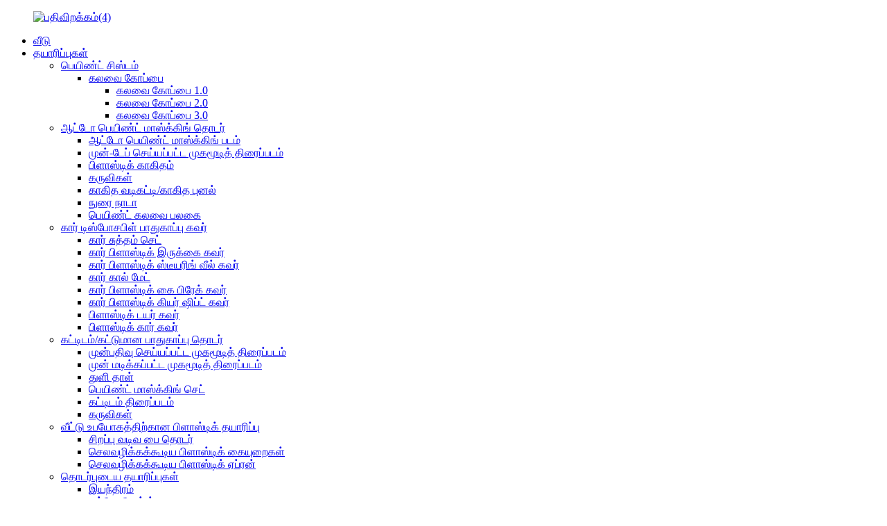

--- FILE ---
content_type: text/html
request_url: http://ta.qd-as-paint.com/plastic-paper/
body_size: 10351
content:
<!DOCTYPE html> <html dir="ltr" lang="ta"> <head> <meta charset="UTF-8"/> <!-- Global site tag (gtag.js) - Google Analytics --> <script async src="https://www.googletagmanager.com/gtag/js?id=UA-196864971-21"></script> <script>
  window.dataLayer = window.dataLayer || [];
  function gtag(){dataLayer.push(arguments);}
  gtag('js', new Date());

  gtag('config', 'UA-196864971-21');
</script> <meta http-equiv="Content-Type" content="text/html; charset=UTF-8" /> <title>பிளாஸ்டிக் காகித தொழிற்சாலை | சீனா பிளாஸ்டிக் காகித உற்பத்தியாளர்கள், சப்ளையர்கள்</title> <script src="https://cdn.globalso.com/lite-yt-embed.js"></script> <link href="https://cdn.globalso.com/lite-yt-embed.css" rel="stylesheet" onload="this.onload=null;this.rel='stylesheet'"> <meta name="viewport" content="width=device-width,initial-scale=1,minimum-scale=1,maximum-scale=1,user-scalable=no"> <link rel="apple-touch-icon-precomposed" href=""> <meta name="format-detection" content="telephone=no"> <meta name="apple-mobile-web-app-capable" content="yes"> <meta name="apple-mobile-web-app-status-bar-style" content="black"> <link href="//cdn.globalso.com/qd-as-paint/style/global/style.css" rel="stylesheet" onload="this.onload=null;this.rel='stylesheet'"> <link href="//cdn.globalso.com/qd-as-paint/style/public/public.css" rel="stylesheet" onload="this.onload=null;this.rel='stylesheet'">  <link rel="shortcut icon" href="https://cdn.globalso.com/qd-as-paint/download4.ico" /> <link rel="canonical" href="https://www.qd-as-paint.com/plastic-paper/" /> <meta name="description" content="பிளாஸ்டிக் காகித உற்பத்தியாளர்கள், தொழிற்சாலை, சீனாவில் இருந்து சப்ளையர்கள், நாங்கள் நேர்மை மற்றும் ஆரோக்கியத்தை முதன்மைப் பொறுப்பாக வைக்கிறோம். அமெரிக்காவிலிருந்து பட்டம் பெற்ற ஒரு தொழில்முறை சர்வதேச வர்த்தகக் குழு எங்களிடம் உள்ளது. நாங்கள் உங்களின் அடுத்த வணிக கூட்டாளி." /> <link href="//cdn.globalso.com/hide_search.css" rel="stylesheet"/><link href="//www.qd-as-paint.com/style/ta.html.css" rel="stylesheet"/><link rel="alternate" hreflang="ta" href="http://ta.qd-as-paint.com/" /></head> <body> <div class="container">    <!-- web_head start -->       <header class="web_head index_web_head">          <section class="head_layer">             <div class="layout">                <figure class="logo"> <a href="/">			<img src="https://cdn.globalso.com/qd-as-paint/download4.png" alt="பதிவிறக்கம்(4)"> 				</a></figure>                <nav class="nav_wrap">                   <ul class="head_nav">                      <li><a href="/">வீடு</a></li> <li class="current-menu-ancestor"><a href="/products/">தயாரிப்புகள்</a> <ul class="sub-menu"> 	<li><a href="/paint-system/">பெயிண்ட் சிஸ்டம்</a> 	<ul class="sub-menu"> 		<li><a href="/mixing-cup/">கலவை கோப்பை</a> 		<ul class="sub-menu"> 			<li><a href="/mixing-cup-1-0/">கலவை கோப்பை 1.0</a></li> 			<li><a href="/mixing-cup-2-0/">கலவை கோப்பை 2.0</a></li> 			<li><a href="/mixing-cup-3-0/">கலவை கோப்பை 3.0</a></li> 		</ul> </li> 	</ul> </li> 	<li class="current-menu-ancestor current-menu-parent"><a href="/auto-paint-masking-series/">ஆட்டோ பெயிண்ட் மாஸ்க்கிங் தொடர்</a> 	<ul class="sub-menu"> 		<li><a href="/auto-paint-masking-film/">ஆட்டோ பெயிண்ட் மாஸ்க்கிங் படம்</a></li> 		<li><a href="/pre-taped-masking-film/">முன்-டேப் செய்யப்பட்ட முகமூடித் திரைப்படம்</a></li> 		<li class="nav-current"><a href="/plastic-paper/">பிளாஸ்டிக் காகிதம்</a></li> 		<li><a href="/tools/">கருவிகள்</a></li> 		<li><a href="/paper-strainerpaper-funnel/">காகித வடிகட்டி/காகித புனல்</a></li> 		<li><a href="/foam-tape/">நுரை நாடா</a></li> 		<li><a href="/paint-mixing-board/">பெயிண்ட் கலவை பலகை</a></li> 	</ul> </li> 	<li><a href="/car-disposable-protective-cover/">கார் டிஸ்போசபிள் பாதுகாப்பு கவர்</a> 	<ul class="sub-menu"> 		<li><a href="/car-cleaning-set/">கார் சுத்தம் செட்</a></li> 		<li><a href="/car-plastic-seat-cover/">கார் பிளாஸ்டிக் இருக்கை கவர்</a></li> 		<li><a href="/car-plastic-steering-wheel-cover/">கார் பிளாஸ்டிக் ஸ்டீயரிங் வீல் கவர்</a></li> 		<li><a href="/car-foot-mat/">கார் கால் மேட்</a></li> 		<li><a href="/car-plastic-hand-brake-cover/">கார் பிளாஸ்டிக் கை பிரேக் கவர்</a></li> 		<li><a href="/car-plastic-gear-shift-cover/">கார் பிளாஸ்டிக் கியர் ஷிப்ட் கவர்</a></li> 		<li><a href="/plastic-tire-cover/">பிளாஸ்டிக் டயர் கவர்</a></li> 		<li><a href="/plastic-car-cover/">பிளாஸ்டிக் கார் கவர்</a></li> 	</ul> </li> 	<li><a href="/buildingconstruction-protective-series/">கட்டிடம்/கட்டுமான பாதுகாப்பு தொடர்</a> 	<ul class="sub-menu"> 		<li><a href="/pretaped-masking-film/">முன்பதிவு செய்யப்பட்ட முகமூடித் திரைப்படம்</a></li> 		<li><a href="/prefolded-masking-film/">முன் மடிக்கப்பட்ட முகமூடித் திரைப்படம்</a></li> 		<li><a href="/drop-sheet/">துளி தாள்</a></li> 		<li><a href="/paint-masking-set/">பெயிண்ட் மாஸ்க்கிங் செட்</a></li> 		<li><a href="/building-film/">கட்டிடம் திரைப்படம்</a></li> 		<li><a href="/tools-buildingconstruction-protective-series/">கருவிகள்</a></li> 	</ul> </li> 	<li><a href="/plastic-product-for-home-usage/">வீட்டு உபயோகத்திற்கான பிளாஸ்டிக் தயாரிப்பு</a> 	<ul class="sub-menu"> 		<li><a href="/special-shape-bag-series/">சிறப்பு வடிவ பை தொடர்</a></li> 		<li><a href="/disposable-plastic-gloves/">செலவழிக்கக்கூடிய பிளாஸ்டிக் கையுறைகள்</a></li> 		<li><a href="/disposable-plastic-apron/">செலவழிக்கக்கூடிய பிளாஸ்டிக் ஏப்ரன்</a></li> 	</ul> </li> 	<li><a href="/related-products/">தொடர்புடைய தயாரிப்புகள்</a> 	<ul class="sub-menu"> 		<li><a href="/machine/">இயந்திரம்</a></li> 		<li><a href="/jumbo-rolls/">ஜம்போ ரோல்ஸ்</a></li> 		<li><a href="/kraft-paper/">கிராஃப்ட் பேப்பர்</a></li> 		<li><a href="/tape/">டேப்</a></li> 	</ul> </li> </ul> </li> <li><a href="/about-us/">எங்களைப் பற்றி</a> <ul class="sub-menu"> 	<li><a href="/vrqdaspaint/">VR</a></li> 	<li><a href="/profile/">தகுதிச் சான்றிதழ்</a></li> </ul> </li> <li><a href="/news/">செய்தி</a> <ul class="sub-menu"> 	<li><a href="/news_catalog/company-news/">நிறுவனத்தின் செய்திகள்</a></li> </ul> </li> <li><a href="/contact-us/">தொடர்பு கொள்ளவும்</a></li>                   </ul>                </nav>                <div class="head_right">                   <b id="btn-search" class="btn--search"></b>                   <div class="change-language ensemble">   <div class="change-language-info">     <div class="change-language-title medium-title">        <div class="language-flag language-flag-en"><a href="https://www.qd-as-paint.com/"><b class="country-flag"></b><span>English</span> </a></div>        <b class="language-icon"></b>      </div> 	<div class="change-language-cont sub-content">         <div class="empty"></div>     </div>   </div> </div> <!--theme260-->                 </div>             </div>          </section>       </header>       <!--// web_head end -->     <!-- sys_sub_head -->     <section class="sys_sub_head">       <div class="sub_head_cont" style="background-image: url(https://cdn.globalso.com/qd-as-paint/111.png)">         <div class="layout">           <h1 class="sub_head_title">தயாரிப்பு மையம்</h1>         </div>       </div>       <div class="path_bar">         <div class="layout">           <ul>             <li> <a itemprop="breadcrumb" href="/">வீடு</a></li><li> <a itemprop="breadcrumb" href="/products/" title="Products">தயாரிப்புகள்</a> </li><li> <a itemprop="breadcrumb" href="/auto-paint-masking-series/" title="Auto Paint Masking Series">ஆட்டோ பெயிண்ட் மாஸ்க்கிங் தொடர்</a> </li><li> <a href="#">பிளாஸ்டிக் காகிதம்</a></li>           </ul>         </div>       </div>     </section>        <section class="web_main page_main">   <div class="layout">     <aside class="aside">   <section class="aside-wrap">     <section class="side-widget">     <div class="side-tit-bar">       <h4 class="side-tit">வகைகள்</h4>     </div>     <ul class="side-cate">       <li class="current-menu-ancestor current-menu-parent"><a href="/auto-paint-masking-series/">ஆட்டோ பெயிண்ட் மாஸ்க்கிங் தொடர்</a> <ul class="sub-menu"> 	<li><a href="/auto-paint-masking-film/">ஆட்டோ பெயிண்ட் மாஸ்க்கிங் படம்</a></li> 	<li><a href="/pre-taped-masking-film/">முன்-டேப் செய்யப்பட்ட முகமூடித் திரைப்படம்</a></li> 	<li class="nav-current"><a href="/plastic-paper/">பிளாஸ்டிக் காகிதம்</a></li> 	<li><a href="/tools/">கருவிகள்</a></li> 	<li><a href="/paper-strainerpaper-funnel/">காகித வடிகட்டி/காகித புனல்</a></li> 	<li><a href="/foam-tape/">நுரை நாடா</a></li> 	<li><a href="/paint-mixing-board/">பெயிண்ட் கலவை பலகை</a></li> </ul> </li> <li><a href="/car-disposable-protective-cover/">கார் டிஸ்போசபிள் பாதுகாப்பு கவர்</a> <ul class="sub-menu"> 	<li><a href="/car-cleaning-set/">கார் சுத்தம் செட்</a></li> 	<li><a href="/car-plastic-seat-cover/">கார் பிளாஸ்டிக் இருக்கை கவர்</a></li> 	<li><a href="/car-plastic-steering-wheel-cover/">கார் பிளாஸ்டிக் ஸ்டீயரிங் வீல் கவர்</a></li> 	<li><a href="/car-foot-mat/">கார் கால் மேட்</a></li> 	<li><a href="/car-plastic-hand-brake-cover/">கார் பிளாஸ்டிக் கை பிரேக் கவர்</a></li> 	<li><a href="/car-plastic-gear-shift-cover/">கார் பிளாஸ்டிக் கியர் ஷிப்ட் கவர்</a></li> 	<li><a href="/plastic-tire-cover/">பிளாஸ்டிக் டயர் கவர்</a></li> 	<li><a href="/plastic-car-cover/">பிளாஸ்டிக் கார் கவர்</a></li> </ul> </li> <li><a href="/buildingconstruction-protective-series/">கட்டிடம்/கட்டுமான பாதுகாப்பு தொடர்</a> <ul class="sub-menu"> 	<li><a href="/pretaped-masking-film/">முன்பதிவு செய்யப்பட்ட முகமூடித் திரைப்படம்</a></li> 	<li><a href="/prefolded-masking-film/">முன் மடிக்கப்பட்ட முகமூடித் திரைப்படம்</a></li> 	<li><a href="/drop-sheet/">துளி தாள்</a></li> 	<li><a href="/paint-masking-set/">பெயிண்ட் மாஸ்க்கிங் செட்</a></li> 	<li><a href="/building-film/">கட்டிடம் திரைப்படம்</a></li> 	<li><a href="/tools-buildingconstruction-protective-series/">கருவிகள்</a></li> </ul> </li> <li><a href="/plastic-product-for-home-usage/">வீட்டு உபயோகத்திற்கான பிளாஸ்டிக் தயாரிப்பு</a> <ul class="sub-menu"> 	<li><a href="/special-shape-bag-series/">சிறப்பு வடிவ பை தொடர்</a></li> 	<li><a href="/disposable-plastic-gloves/">செலவழிக்கக்கூடிய பிளாஸ்டிக் கையுறைகள்</a></li> 	<li><a href="/disposable-plastic-apron/">செலவழிக்கக்கூடிய பிளாஸ்டிக் ஏப்ரன்</a></li> </ul> </li> <li><a href="/paint-system/">பெயிண்ட் சிஸ்டம்</a> <ul class="sub-menu"> 	<li><a href="/mixing-cup/">கலவை கோப்பை</a> 	<ul class="sub-menu"> 		<li><a href="/mixing-cup-1-0/">கலவை கோப்பை 1.0</a></li> 		<li><a href="/mixing-cup-2-0/">கலவை கோப்பை 2.0</a></li> 		<li><a href="/mixing-cup-3-0/">கலவை கோப்பை 3.0</a></li> 	</ul> </li> </ul> </li> <li><a href="/related-products/">தொடர்புடைய தயாரிப்புகள்</a> <ul class="sub-menu"> 	<li><a href="/machine/">இயந்திரம்</a></li> 	<li><a href="/jumbo-rolls/">ஜம்போ ரோல்ஸ்</a></li> 	<li><a href="/kraft-paper/">கிராஃப்ட் பேப்பர்</a></li> 	<li><a href="/tape/">டேப்</a></li> </ul> </li> <li><a href="/small-opening-1-0/">ஏபிஎஸ்-1.1</a></li> <li><a href="/big-opening-2-0/">ஏபிஎஸ்-3.0</a></li> <li><a href="/adaptor/">அடாப்டர்</a></li>     </ul>   </section>   <div class="side-widget">     <div class="side-tit-bar">       <h2 class="side-tit">சிறப்பு தயாரிப்புகள்</h2>     </div> 	  	 <div class="side-product-items">               <div class="items_content">                <div class="side_slider">                     <ul class="swiper-wrapper"> 				                   <li class="swiper-slide gm-sep side_product_item">                     <figure > <a href="/popular-overspray-masking-film-product/" class="item-img"><img src="https://cdn.globalso.com/qd-as-paint/大卷1-300x300.jpg" alt="பிரபலமான ஓவர்ஸ்ப்ரே மாஸ்க்கிங் திரைப்படம்"></a>                       <figcaption>                         <h3 class="item_title"><a href="/popular-overspray-masking-film-product/">பிரபலமான ஓவர்ஸ்ப்ரே மாஸ்க்கிங் திரைப்படம்</a></h3>                        </figcaption>                     </figure> 					</li> 					                   <li class="swiper-slide gm-sep side_product_item">                     <figure > <a href="/coreless-masking-film-product/" class="item-img"><img src="https://cdn.globalso.com/qd-as-paint/无芯遮蔽膜-300x300.jpg" alt="கோர்லெஸ் மாஸ்கிங் படம்"></a>                       <figcaption>                         <h3 class="item_title"><a href="/coreless-masking-film-product/">கோர்லெஸ் மாஸ்கிங் படம்</a></h3>                        </figcaption>                     </figure> 					</li> 					                   <li class="swiper-slide gm-sep side_product_item">                     <figure > <a href="/breathable-masking-film-product/" class="item-img"><img src="https://cdn.globalso.com/qd-as-paint/zhutu11-300x300.jpg" alt="சுவாசிக்கக்கூடிய முகமூடித் திரைப்படம்"></a>                       <figcaption>                         <h3 class="item_title"><a href="/breathable-masking-film-product/">சுவாசிக்கக்கூடிய முகமூடித் திரைப்படம்</a></h3>                        </figcaption>                     </figure> 					</li> 					                   <li class="swiper-slide gm-sep side_product_item">                     <figure > <a href="/big-size-splicing-masking-film-product/" class="item-img"><img src="https://cdn.globalso.com/qd-as-paint/卷1-300x300.jpg" alt="பெரிய அளவு ஸ்ப்ளிசிங் மாஸ்கிங் படம்"></a>                       <figcaption>                         <h3 class="item_title"><a href="/big-size-splicing-masking-film-product/">பெரிய அளவு ஸ்ப்ளிசிங் மாஸ்கிங் படம்</a></h3>                        </figcaption>                     </figure> 					</li> 					                   <li class="swiper-slide gm-sep side_product_item">                     <figure > <a href="/oemodm-china-buy-plastic-film-paper-shelf-aosheng-product/" class="item-img"><img src="https://cdn.globalso.com/qd-as-paint/110-300x300.jpg" alt="OEM/ODM சைனா பை பிளாஸ்டிக் ஃபிலிம் - பேப்பர் ஷெல்ஃப் &amp;..."></a>                       <figcaption>                         <h3 class="item_title"><a href="/oemodm-china-buy-plastic-film-paper-shelf-aosheng-product/">OEM/ODM சீனா பிளாஸ்டிக் எஃப் வாங்க...</a></h3>                        </figcaption>                     </figure> 					</li> 					                </ul> 				 </div>                 <div class="btn-prev"></div>                 <div class="btn-next"></div>               </div>             </div>    </div>           </section> </aside>    <section class="main">          <div class="main_hd">             <h2 class="page_title">பிளாஸ்டிக் காகிதம்</h2>           </div>       <div class="items_list">         <ul>           				 <li class="product_item">                         <figure> <span class="item_img"> <img src="https://cdn.globalso.com/qd-as-paint/汽车油漆遮蔽用塑料纸卷-300x300.jpg" alt="கார் பெயிண்ட் மாஸ்கிங்கிற்கான பிளாஸ்டிக் பேப்பர் ரோல்"> 			<a href="/plastic-paper-roll-for-car-paint-masking-product/" title="Plastic Paper Roll for Car Paint Masking"></a></span>                             <figcaption>                                 <h3 class="item_title"><a href="/plastic-paper-roll-for-car-paint-masking-product/">கார் பெயிண்ட் மாஸ்கிங்கிற்கான பிளாஸ்டிக் பேப்பர் ரோல்</a></h3>                             </figcaption>                         </figure>                     </li> 				           				 <li class="product_item">                         <figure> <span class="item_img"> <img src="https://cdn.globalso.com/qd-as-paint/仿纸膜1-300x300.jpg" alt="ஆட்டோ பெயிண்ட் மாஸ்கிங்கிற்கான முன்பதிவு செய்யப்பட்ட பிளாஸ்டிக் காகிதம்"> 			<a href="/pretaped-plastic-paper-for-auto-paint-masking-product/" title="Pretaped Plastic Paper for Auto Paint Masking"></a></span>                             <figcaption>                                 <h3 class="item_title"><a href="/pretaped-plastic-paper-for-auto-paint-masking-product/">ஆட்டோ பெயிண்ட் மாஸ்கிங்கிற்கான முன்பதிவு செய்யப்பட்ட பிளாஸ்டிக் காகிதம்</a></h3>                             </figcaption>                         </figure>                     </li> 				                   </ul>         <div class="page_bar">         <div class="pages"></div>       </div>       </div>            </section>   </div> </section>        <!-- web_footer start -->       <footer class="web_footer">          <div class="foot_service">             <div class="layout">                <div class="foot_items flex_row">                   <nav class="foot_item">                      <div class="foot_item_hd">                         <h2 class="title">Qingdao Aosheng பிளாஸ்டிக் கோ., லிமிடெட்.</h2>                      </div>                      <div class="foot_item_bd">                             <div class="inquiry-form-wrap">          <script type="text/javascript" src="//www.globalso.site/form.js"></script>           <div class="ad_prompt">உங்கள் செய்தியை இங்கே எழுதி எங்களுக்கு அனுப்பவும்</div>         </div>                                                </div>                   </nav>                   <nav class="foot_item foot_item2">                      <div class="foot_item_hd">                         <h2 class="title title-products">தயாரிப்புகள்</h2>                      </div>                      <div class="foot_item_bd">                         <ul class="foot_txt_list">                            <li><a href="/auto-paint-masking-series/">ஆட்டோ பெயிண்ட் மாஸ்க்கிங் தொடர்</a></li> <li><a href="/car-disposable-protective-cover/">கார் டிஸ்போசபிள் பாதுகாப்பு கவர்</a></li> <li><a href="/buildingconstruction-protective-series/">கட்டிடம்/கட்டுமான பாதுகாப்பு தொடர்</a></li> <li><a href="/plastic-product-for-home-usage/">வீட்டு உபயோகத்திற்கான பிளாஸ்டிக் தயாரிப்பு</a></li> <li><a href="/related-products/">தொடர்புடைய தயாரிப்புகள்</a></li>                         </ul>                                                                          <div class="copyright">© பதிப்புரிமை - 2010-2021 : அனைத்து உரிமைகளும் பாதுகாக்கப்பட்டவை.<script type="text/javascript" src="//www.globalso.site/livechat.js"></script>        <div class="site"><a href="/featured/">சூடான தயாரிப்புகள்</a>- <a href="/sitemap.xml">தளவரைபடம்</a>- <a href="/">AMP மொபைல்</a></div>         <div class="tags"><a href='/car-cleaning-set/' title='Car Cleaning Set'>கார் சுத்தம் செட்</a>,  <a href='/drop-sheet/' title='Drop Sheet'>துளி தாள்</a>,  <a href='/car-seat-cover/' title='Car Seat Cover'>கார் இருக்கை கவர்</a>,  <a href='/pre-taped-masking-film/' title='Pre-Taped Masking Film'>முன்-டேப் செய்யப்பட்ட முகமூடித் திரைப்படம்</a>,  <a href='/car-steering-wheel-cover/' title='Car Steering Wheel Cover'>கார் ஸ்டீயரிங் வீல் கவர்</a>,  <a href='/pe-masking-film/' title='Pe Masking Film'>பே மாஸ்கிங் படம்</a>, </div>         </div>                      </div>                                        </nav>                   <nav class="foot_item">                      <div class="foot_item_hd">                         <div class="foot_logo">	<img src="https://cdn.globalso.com/qd-as-paint/download4.png" alt="பதிவிறக்கம்(4)"> 	 </div>                      </div>                      <div class="foot_item_bd">                                                                                                        <ul class="foot_contact_list">                                        <li class="contact_item">                   <div class="contact_txt">                      <span class="item_label">இலவச ஆலோசனை</span>                     <span class="item_val">0086-0532-83193018</span>                   </div>                 </li> 				  				                <li class="contact_item clear">                   <div class="contact_txt">                     <span class="item_label">முகவரி</span>                     <span class="item_val">எண்.1788, ஜியாவோ சோ வான் வெஸ்ட்-ரோடு, ஹுவாங்டாவ் மாவட்டம், கிங்டாவோ நகரம், ஷான்டாங் மாகாணம், சீனா.</span>                   </div>                 </li> 								 				                <li class="contact_item">                   <div class="contact_txt">                     <span class="item_label">மின்னஞ்சல்</span>                     <span class="item_val"><a href="mailto:wangjiao@qdassj.com">wangjiao@qdassj.com</a></span>                   </div>                 </li> 				                        </ul>                                                                            <ul class="foot_sns">                              <li class="title1">எங்களைப் பின்தொடரவும்</li>                            		<li><a target="_blank" href="https://www.youtube.com/channel/UCR90OC8flm_chgcGqWIvAZQ"><img src="https://cdn.globalso.com/qd-as-paint/sns04.png" alt="sns04"></a></li> 			<li><a target="_blank" href="https://www.linkedin.com/in/whitney-wang-39752b82/"><img src="https://cdn.globalso.com/qd-as-paint/linkedin2.png" alt="இணைக்கப்பட்ட2"></a></li> 			<li><a target="_blank" href="https://www.facebook.com/Qingdao-Aosheng-Plastic-CoLtd-104726061575687"><img src="https://cdn.globalso.com/qd-as-paint/sns01.png" alt="sns01"></a></li> 	                        </ul>                                                   <!--<ul class="foot_nav">-->                         <!--  <li><a href="https://www.qd-as-paint.com/about-us/">About Us</a></li> <li><a href="https://www.qd-as-paint.com/news_catalog/company-news/">Company News</a></li> -->                         <!--</ul>-->                                               </div>                                        </nav>                </div>             </div>          </div>       </footer>          <!--// web_footer end -->    </div>    <!--// container end --> <aside class="scrollsidebar" id="scrollsidebar">   <div class="side_content">     <div class="side_list">       <header class="hd"><img src="//cdn.globalso.com/title_pic.png" alt="ஆன்லைன் இன்யூரி"/></header>       <div class="cont">         <li><a class="email" href="javascript:" onclick="showMsgPop();">மின்னஞ்சல் அனுப்பவும்</a></li>         <li><a class="whatsapp" href="https://api.whatsapp.com/send?phone=8615192742990" >Whatsapp</a></li>                        <!--<li><a target="_blank" class="skype" href="skype:William?chat">William</a></li>-->                                 <!--<li class="ww">-->         <!--  <a style="display:inline-block;font-weight:bold;text-align:center;text-decoration:none;" title="Hi, how can I help you?" href="http://amos.alicdn.com/msg.aw?v=2&amp;uid=cn200916033&amp;site=enaliint&amp;s=24&amp;charset=UTF-8" target="_blank" data-uid="cn200916033"><img style="border:none;vertical-align:middle;margin-right:5px;" src="http://amos.alicdn.com/online.aw?v=2&amp;uid=cn200916033&amp;site=enaliint&amp;s=21&amp;charset=UTF-8" alt="Hi, how can I help you?"><span style="font-weight:bold;">William</span></a>-->         <!--</li>-->               </div>                   <div class="side_title"><a  class="close_btn"><span>x</span></a></div>     </div>   </div>   <div class="show_btn"></div> </aside> <div class="inquiry-pop-bd">   <div class="inquiry-pop"> <i class="ico-close-pop" onclick="hideMsgPop();"></i>     <script type="text/javascript" src="//www.globalso.site/form.js"></script>   </div> </div>    <div class="web-search"> <b id="btn-search-close" class="btn--search-close"></b>     <div style=" width:100%">       <div class="head-search">         <form action="/search.php" method="get">           <input class="search-ipt" name="s" placeholder="Start Typing..." /> 		  <input type="hidden" name="cat" value="490"/>           <input class="search-btn" type="submit" value="" />           <span class="search-attr">தேட என்டர் அல்லது மூட ESC ஐ அழுத்தவும்</span>         </form>       </div>     </div>   </div> <script type="text/javascript" src="//cdn.globalso.com/qd-as-paint/style/global/js/jquery.min.js"></script>  <script type="text/javascript" src="//cdn.globalso.com/qd-as-paint/style/global/js/common.js"></script> <script type="text/javascript" src="//cdn.globalso.com/qd-as-paint/style/public/public.js"></script>  <!--[if lt IE 9]> <script src="//cdn.globalso.com/qd-as-paint/style/global/js/html5.js"></script> <![endif]--> <script type="text/javascript">

if(typeof jQuery == 'undefined' || typeof jQuery.fn.on == 'undefined') {
	document.write('<script src="https://www.qd-as-paint.com/wp-content/plugins/bb-plugin/js/jquery.js"><\/script>');
	document.write('<script src="https://www.qd-as-paint.com/wp-content/plugins/bb-plugin/js/jquery.migrate.min.js"><\/script>');
}

</script><ul class="prisna-wp-translate-seo" id="prisna-translator-seo"><li class="language-flag language-flag-en"><a href="https://www.qd-as-paint.com/plastic-paper/" title="English" target="_blank"><b class="country-flag"></b><span>English</span></a></li><li class="language-flag language-flag-zh"><a href="http://zh.qd-as-paint.com/plastic-paper/" title="Chinese" target="_blank"><b class="country-flag"></b><span>Chinese</span></a></li><li class="language-flag language-flag-zh-TW"><a href="http://zh-TW.qd-as-paint.com/plastic-paper/" title="Chinese" target="_blank"><b class="country-flag"></b><span>Chinese</span></a></li><li class="language-flag language-flag-fr"><a href="http://fr.qd-as-paint.com/plastic-paper/" title="French" target="_blank"><b class="country-flag"></b><span>French</span></a></li><li class="language-flag language-flag-de"><a href="http://de.qd-as-paint.com/plastic-paper/" title="German" target="_blank"><b class="country-flag"></b><span>German</span></a></li><li class="language-flag language-flag-pt"><a href="http://pt.qd-as-paint.com/plastic-paper/" title="Portuguese" target="_blank"><b class="country-flag"></b><span>Portuguese</span></a></li><li class="language-flag language-flag-es"><a href="http://es.qd-as-paint.com/plastic-paper/" title="Spanish" target="_blank"><b class="country-flag"></b><span>Spanish</span></a></li><li class="language-flag language-flag-ru"><a href="http://ru.qd-as-paint.com/plastic-paper/" title="Russian" target="_blank"><b class="country-flag"></b><span>Russian</span></a></li><li class="language-flag language-flag-ja"><a href="http://ja.qd-as-paint.com/plastic-paper/" title="Japanese" target="_blank"><b class="country-flag"></b><span>Japanese</span></a></li><li class="language-flag language-flag-ko"><a href="http://ko.qd-as-paint.com/plastic-paper/" title="Korean" target="_blank"><b class="country-flag"></b><span>Korean</span></a></li><li class="language-flag language-flag-ar"><a href="http://ar.qd-as-paint.com/plastic-paper/" title="Arabic" target="_blank"><b class="country-flag"></b><span>Arabic</span></a></li><li class="language-flag language-flag-ga"><a href="http://ga.qd-as-paint.com/plastic-paper/" title="Irish" target="_blank"><b class="country-flag"></b><span>Irish</span></a></li><li class="language-flag language-flag-el"><a href="http://el.qd-as-paint.com/plastic-paper/" title="Greek" target="_blank"><b class="country-flag"></b><span>Greek</span></a></li><li class="language-flag language-flag-tr"><a href="http://tr.qd-as-paint.com/plastic-paper/" title="Turkish" target="_blank"><b class="country-flag"></b><span>Turkish</span></a></li><li class="language-flag language-flag-it"><a href="http://it.qd-as-paint.com/plastic-paper/" title="Italian" target="_blank"><b class="country-flag"></b><span>Italian</span></a></li><li class="language-flag language-flag-da"><a href="http://da.qd-as-paint.com/plastic-paper/" title="Danish" target="_blank"><b class="country-flag"></b><span>Danish</span></a></li><li class="language-flag language-flag-ro"><a href="http://ro.qd-as-paint.com/plastic-paper/" title="Romanian" target="_blank"><b class="country-flag"></b><span>Romanian</span></a></li><li class="language-flag language-flag-id"><a href="http://id.qd-as-paint.com/plastic-paper/" title="Indonesian" target="_blank"><b class="country-flag"></b><span>Indonesian</span></a></li><li class="language-flag language-flag-cs"><a href="http://cs.qd-as-paint.com/plastic-paper/" title="Czech" target="_blank"><b class="country-flag"></b><span>Czech</span></a></li><li class="language-flag language-flag-af"><a href="http://af.qd-as-paint.com/plastic-paper/" title="Afrikaans" target="_blank"><b class="country-flag"></b><span>Afrikaans</span></a></li><li class="language-flag language-flag-sv"><a href="http://sv.qd-as-paint.com/plastic-paper/" title="Swedish" target="_blank"><b class="country-flag"></b><span>Swedish</span></a></li><li class="language-flag language-flag-pl"><a href="http://pl.qd-as-paint.com/plastic-paper/" title="Polish" target="_blank"><b class="country-flag"></b><span>Polish</span></a></li><li class="language-flag language-flag-eu"><a href="http://eu.qd-as-paint.com/plastic-paper/" title="Basque" target="_blank"><b class="country-flag"></b><span>Basque</span></a></li><li class="language-flag language-flag-ca"><a href="http://ca.qd-as-paint.com/plastic-paper/" title="Catalan" target="_blank"><b class="country-flag"></b><span>Catalan</span></a></li><li class="language-flag language-flag-eo"><a href="http://eo.qd-as-paint.com/plastic-paper/" title="Esperanto" target="_blank"><b class="country-flag"></b><span>Esperanto</span></a></li><li class="language-flag language-flag-hi"><a href="http://hi.qd-as-paint.com/plastic-paper/" title="Hindi" target="_blank"><b class="country-flag"></b><span>Hindi</span></a></li><li class="language-flag language-flag-lo"><a href="http://lo.qd-as-paint.com/plastic-paper/" title="Lao" target="_blank"><b class="country-flag"></b><span>Lao</span></a></li><li class="language-flag language-flag-sq"><a href="http://sq.qd-as-paint.com/plastic-paper/" title="Albanian" target="_blank"><b class="country-flag"></b><span>Albanian</span></a></li><li class="language-flag language-flag-am"><a href="http://am.qd-as-paint.com/plastic-paper/" title="Amharic" target="_blank"><b class="country-flag"></b><span>Amharic</span></a></li><li class="language-flag language-flag-hy"><a href="http://hy.qd-as-paint.com/plastic-paper/" title="Armenian" target="_blank"><b class="country-flag"></b><span>Armenian</span></a></li><li class="language-flag language-flag-az"><a href="http://az.qd-as-paint.com/plastic-paper/" title="Azerbaijani" target="_blank"><b class="country-flag"></b><span>Azerbaijani</span></a></li><li class="language-flag language-flag-be"><a href="http://be.qd-as-paint.com/plastic-paper/" title="Belarusian" target="_blank"><b class="country-flag"></b><span>Belarusian</span></a></li><li class="language-flag language-flag-bn"><a href="http://bn.qd-as-paint.com/plastic-paper/" title="Bengali" target="_blank"><b class="country-flag"></b><span>Bengali</span></a></li><li class="language-flag language-flag-bs"><a href="http://bs.qd-as-paint.com/plastic-paper/" title="Bosnian" target="_blank"><b class="country-flag"></b><span>Bosnian</span></a></li><li class="language-flag language-flag-bg"><a href="http://bg.qd-as-paint.com/plastic-paper/" title="Bulgarian" target="_blank"><b class="country-flag"></b><span>Bulgarian</span></a></li><li class="language-flag language-flag-ceb"><a href="http://ceb.qd-as-paint.com/plastic-paper/" title="Cebuano" target="_blank"><b class="country-flag"></b><span>Cebuano</span></a></li><li class="language-flag language-flag-ny"><a href="http://ny.qd-as-paint.com/plastic-paper/" title="Chichewa" target="_blank"><b class="country-flag"></b><span>Chichewa</span></a></li><li class="language-flag language-flag-co"><a href="http://co.qd-as-paint.com/plastic-paper/" title="Corsican" target="_blank"><b class="country-flag"></b><span>Corsican</span></a></li><li class="language-flag language-flag-hr"><a href="http://hr.qd-as-paint.com/plastic-paper/" title="Croatian" target="_blank"><b class="country-flag"></b><span>Croatian</span></a></li><li class="language-flag language-flag-nl"><a href="http://nl.qd-as-paint.com/plastic-paper/" title="Dutch" target="_blank"><b class="country-flag"></b><span>Dutch</span></a></li><li class="language-flag language-flag-et"><a href="http://et.qd-as-paint.com/plastic-paper/" title="Estonian" target="_blank"><b class="country-flag"></b><span>Estonian</span></a></li><li class="language-flag language-flag-tl"><a href="http://tl.qd-as-paint.com/plastic-paper/" title="Filipino" target="_blank"><b class="country-flag"></b><span>Filipino</span></a></li><li class="language-flag language-flag-fi"><a href="http://fi.qd-as-paint.com/plastic-paper/" title="Finnish" target="_blank"><b class="country-flag"></b><span>Finnish</span></a></li><li class="language-flag language-flag-fy"><a href="http://fy.qd-as-paint.com/plastic-paper/" title="Frisian" target="_blank"><b class="country-flag"></b><span>Frisian</span></a></li><li class="language-flag language-flag-gl"><a href="http://gl.qd-as-paint.com/plastic-paper/" title="Galician" target="_blank"><b class="country-flag"></b><span>Galician</span></a></li><li class="language-flag language-flag-ka"><a href="http://ka.qd-as-paint.com/plastic-paper/" title="Georgian" target="_blank"><b class="country-flag"></b><span>Georgian</span></a></li><li class="language-flag language-flag-gu"><a href="http://gu.qd-as-paint.com/plastic-paper/" title="Gujarati" target="_blank"><b class="country-flag"></b><span>Gujarati</span></a></li><li class="language-flag language-flag-ht"><a href="http://ht.qd-as-paint.com/plastic-paper/" title="Haitian" target="_blank"><b class="country-flag"></b><span>Haitian</span></a></li><li class="language-flag language-flag-ha"><a href="http://ha.qd-as-paint.com/plastic-paper/" title="Hausa" target="_blank"><b class="country-flag"></b><span>Hausa</span></a></li><li class="language-flag language-flag-haw"><a href="http://haw.qd-as-paint.com/plastic-paper/" title="Hawaiian" target="_blank"><b class="country-flag"></b><span>Hawaiian</span></a></li><li class="language-flag language-flag-iw"><a href="http://iw.qd-as-paint.com/plastic-paper/" title="Hebrew" target="_blank"><b class="country-flag"></b><span>Hebrew</span></a></li><li class="language-flag language-flag-hmn"><a href="http://hmn.qd-as-paint.com/plastic-paper/" title="Hmong" target="_blank"><b class="country-flag"></b><span>Hmong</span></a></li><li class="language-flag language-flag-hu"><a href="http://hu.qd-as-paint.com/plastic-paper/" title="Hungarian" target="_blank"><b class="country-flag"></b><span>Hungarian</span></a></li><li class="language-flag language-flag-is"><a href="http://is.qd-as-paint.com/plastic-paper/" title="Icelandic" target="_blank"><b class="country-flag"></b><span>Icelandic</span></a></li><li class="language-flag language-flag-ig"><a href="http://ig.qd-as-paint.com/plastic-paper/" title="Igbo" target="_blank"><b class="country-flag"></b><span>Igbo</span></a></li><li class="language-flag language-flag-jw"><a href="http://jw.qd-as-paint.com/plastic-paper/" title="Javanese" target="_blank"><b class="country-flag"></b><span>Javanese</span></a></li><li class="language-flag language-flag-kn"><a href="http://kn.qd-as-paint.com/plastic-paper/" title="Kannada" target="_blank"><b class="country-flag"></b><span>Kannada</span></a></li><li class="language-flag language-flag-kk"><a href="http://kk.qd-as-paint.com/plastic-paper/" title="Kazakh" target="_blank"><b class="country-flag"></b><span>Kazakh</span></a></li><li class="language-flag language-flag-km"><a href="http://km.qd-as-paint.com/plastic-paper/" title="Khmer" target="_blank"><b class="country-flag"></b><span>Khmer</span></a></li><li class="language-flag language-flag-ku"><a href="http://ku.qd-as-paint.com/plastic-paper/" title="Kurdish" target="_blank"><b class="country-flag"></b><span>Kurdish</span></a></li><li class="language-flag language-flag-ky"><a href="http://ky.qd-as-paint.com/plastic-paper/" title="Kyrgyz" target="_blank"><b class="country-flag"></b><span>Kyrgyz</span></a></li><li class="language-flag language-flag-la"><a href="http://la.qd-as-paint.com/plastic-paper/" title="Latin" target="_blank"><b class="country-flag"></b><span>Latin</span></a></li><li class="language-flag language-flag-lv"><a href="http://lv.qd-as-paint.com/plastic-paper/" title="Latvian" target="_blank"><b class="country-flag"></b><span>Latvian</span></a></li><li class="language-flag language-flag-lt"><a href="http://lt.qd-as-paint.com/plastic-paper/" title="Lithuanian" target="_blank"><b class="country-flag"></b><span>Lithuanian</span></a></li><li class="language-flag language-flag-lb"><a href="http://lb.qd-as-paint.com/plastic-paper/" title="Luxembou.." target="_blank"><b class="country-flag"></b><span>Luxembou..</span></a></li><li class="language-flag language-flag-mk"><a href="http://mk.qd-as-paint.com/plastic-paper/" title="Macedonian" target="_blank"><b class="country-flag"></b><span>Macedonian</span></a></li><li class="language-flag language-flag-mg"><a href="http://mg.qd-as-paint.com/plastic-paper/" title="Malagasy" target="_blank"><b class="country-flag"></b><span>Malagasy</span></a></li><li class="language-flag language-flag-ms"><a href="http://ms.qd-as-paint.com/plastic-paper/" title="Malay" target="_blank"><b class="country-flag"></b><span>Malay</span></a></li><li class="language-flag language-flag-ml"><a href="http://ml.qd-as-paint.com/plastic-paper/" title="Malayalam" target="_blank"><b class="country-flag"></b><span>Malayalam</span></a></li><li class="language-flag language-flag-mt"><a href="http://mt.qd-as-paint.com/plastic-paper/" title="Maltese" target="_blank"><b class="country-flag"></b><span>Maltese</span></a></li><li class="language-flag language-flag-mi"><a href="http://mi.qd-as-paint.com/plastic-paper/" title="Maori" target="_blank"><b class="country-flag"></b><span>Maori</span></a></li><li class="language-flag language-flag-mr"><a href="http://mr.qd-as-paint.com/plastic-paper/" title="Marathi" target="_blank"><b class="country-flag"></b><span>Marathi</span></a></li><li class="language-flag language-flag-mn"><a href="http://mn.qd-as-paint.com/plastic-paper/" title="Mongolian" target="_blank"><b class="country-flag"></b><span>Mongolian</span></a></li><li class="language-flag language-flag-my"><a href="http://my.qd-as-paint.com/plastic-paper/" title="Burmese" target="_blank"><b class="country-flag"></b><span>Burmese</span></a></li><li class="language-flag language-flag-ne"><a href="http://ne.qd-as-paint.com/plastic-paper/" title="Nepali" target="_blank"><b class="country-flag"></b><span>Nepali</span></a></li><li class="language-flag language-flag-no"><a href="http://no.qd-as-paint.com/plastic-paper/" title="Norwegian" target="_blank"><b class="country-flag"></b><span>Norwegian</span></a></li><li class="language-flag language-flag-ps"><a href="http://ps.qd-as-paint.com/plastic-paper/" title="Pashto" target="_blank"><b class="country-flag"></b><span>Pashto</span></a></li><li class="language-flag language-flag-fa"><a href="http://fa.qd-as-paint.com/plastic-paper/" title="Persian" target="_blank"><b class="country-flag"></b><span>Persian</span></a></li><li class="language-flag language-flag-pa"><a href="http://pa.qd-as-paint.com/plastic-paper/" title="Punjabi" target="_blank"><b class="country-flag"></b><span>Punjabi</span></a></li><li class="language-flag language-flag-sr"><a href="http://sr.qd-as-paint.com/plastic-paper/" title="Serbian" target="_blank"><b class="country-flag"></b><span>Serbian</span></a></li><li class="language-flag language-flag-st"><a href="http://st.qd-as-paint.com/plastic-paper/" title="Sesotho" target="_blank"><b class="country-flag"></b><span>Sesotho</span></a></li><li class="language-flag language-flag-si"><a href="http://si.qd-as-paint.com/plastic-paper/" title="Sinhala" target="_blank"><b class="country-flag"></b><span>Sinhala</span></a></li><li class="language-flag language-flag-sk"><a href="http://sk.qd-as-paint.com/plastic-paper/" title="Slovak" target="_blank"><b class="country-flag"></b><span>Slovak</span></a></li><li class="language-flag language-flag-sl"><a href="http://sl.qd-as-paint.com/plastic-paper/" title="Slovenian" target="_blank"><b class="country-flag"></b><span>Slovenian</span></a></li><li class="language-flag language-flag-so"><a href="http://so.qd-as-paint.com/plastic-paper/" title="Somali" target="_blank"><b class="country-flag"></b><span>Somali</span></a></li><li class="language-flag language-flag-sm"><a href="http://sm.qd-as-paint.com/plastic-paper/" title="Samoan" target="_blank"><b class="country-flag"></b><span>Samoan</span></a></li><li class="language-flag language-flag-gd"><a href="http://gd.qd-as-paint.com/plastic-paper/" title="Scots Gaelic" target="_blank"><b class="country-flag"></b><span>Scots Gaelic</span></a></li><li class="language-flag language-flag-sn"><a href="http://sn.qd-as-paint.com/plastic-paper/" title="Shona" target="_blank"><b class="country-flag"></b><span>Shona</span></a></li><li class="language-flag language-flag-sd"><a href="http://sd.qd-as-paint.com/plastic-paper/" title="Sindhi" target="_blank"><b class="country-flag"></b><span>Sindhi</span></a></li><li class="language-flag language-flag-su"><a href="http://su.qd-as-paint.com/plastic-paper/" title="Sundanese" target="_blank"><b class="country-flag"></b><span>Sundanese</span></a></li><li class="language-flag language-flag-sw"><a href="http://sw.qd-as-paint.com/plastic-paper/" title="Swahili" target="_blank"><b class="country-flag"></b><span>Swahili</span></a></li><li class="language-flag language-flag-tg"><a href="http://tg.qd-as-paint.com/plastic-paper/" title="Tajik" target="_blank"><b class="country-flag"></b><span>Tajik</span></a></li><li class="language-flag language-flag-ta"><a href="http://ta.qd-as-paint.com/plastic-paper/" title="Tamil" target="_blank"><b class="country-flag"></b><span>Tamil</span></a></li><li class="language-flag language-flag-te"><a href="http://te.qd-as-paint.com/plastic-paper/" title="Telugu" target="_blank"><b class="country-flag"></b><span>Telugu</span></a></li><li class="language-flag language-flag-th"><a href="http://th.qd-as-paint.com/plastic-paper/" title="Thai" target="_blank"><b class="country-flag"></b><span>Thai</span></a></li><li class="language-flag language-flag-uk"><a href="http://uk.qd-as-paint.com/plastic-paper/" title="Ukrainian" target="_blank"><b class="country-flag"></b><span>Ukrainian</span></a></li><li class="language-flag language-flag-ur"><a href="http://ur.qd-as-paint.com/plastic-paper/" title="Urdu" target="_blank"><b class="country-flag"></b><span>Urdu</span></a></li><li class="language-flag language-flag-uz"><a href="http://uz.qd-as-paint.com/plastic-paper/" title="Uzbek" target="_blank"><b class="country-flag"></b><span>Uzbek</span></a></li><li class="language-flag language-flag-vi"><a href="http://vi.qd-as-paint.com/plastic-paper/" title="Vietnamese" target="_blank"><b class="country-flag"></b><span>Vietnamese</span></a></li><li class="language-flag language-flag-cy"><a href="http://cy.qd-as-paint.com/plastic-paper/" title="Welsh" target="_blank"><b class="country-flag"></b><span>Welsh</span></a></li><li class="language-flag language-flag-xh"><a href="http://xh.qd-as-paint.com/plastic-paper/" title="Xhosa" target="_blank"><b class="country-flag"></b><span>Xhosa</span></a></li><li class="language-flag language-flag-yi"><a href="http://yi.qd-as-paint.com/plastic-paper/" title="Yiddish" target="_blank"><b class="country-flag"></b><span>Yiddish</span></a></li><li class="language-flag language-flag-yo"><a href="http://yo.qd-as-paint.com/plastic-paper/" title="Yoruba" target="_blank"><b class="country-flag"></b><span>Yoruba</span></a></li><li class="language-flag language-flag-zu"><a href="http://zu.qd-as-paint.com/plastic-paper/" title="Zulu" target="_blank"><b class="country-flag"></b><span>Zulu</span></a></li><li class="language-flag language-flag-rw"><a href="http://rw.qd-as-paint.com/plastic-paper/" title="Kinyarwanda" target="_blank"><b class="country-flag"></b><span>Kinyarwanda</span></a></li><li class="language-flag language-flag-tt"><a href="http://tt.qd-as-paint.com/plastic-paper/" title="Tatar" target="_blank"><b class="country-flag"></b><span>Tatar</span></a></li><li class="language-flag language-flag-or"><a href="http://or.qd-as-paint.com/plastic-paper/" title="Oriya" target="_blank"><b class="country-flag"></b><span>Oriya</span></a></li><li class="language-flag language-flag-tk"><a href="http://tk.qd-as-paint.com/plastic-paper/" title="Turkmen" target="_blank"><b class="country-flag"></b><span>Turkmen</span></a></li><li class="language-flag language-flag-ug"><a href="http://ug.qd-as-paint.com/plastic-paper/" title="Uyghur" target="_blank"><b class="country-flag"></b><span>Uyghur</span></a></li></ul><link rel='stylesheet' id='font-awesome-css'  href='https://cdn.globalso.com/font-awesome/font-awesome.min.css?ver=1.9.1' type='text/css' media='all' /> <link rel='stylesheet' id='fl-builder-layout-1450-css'  href='https://www.qd-as-paint.com/uploads/bb-plugin/cache/1450-layout.css?ver=1f7dd11ec793c927ab6fbece7e477780' type='text/css' media='all' /> <link rel='stylesheet' id='fl-builder-layout-1468-css'  href='https://www.qd-as-paint.com/uploads/bb-plugin/cache/1468-layout-partial.css?ver=bfd2da2830d5504b2d5b9c482a0ad712' type='text/css' media='all' />   <script type='text/javascript' src='https://www.qd-as-paint.com/uploads/bb-plugin/cache/1450-layout.js?ver=1f7dd11ec793c927ab6fbece7e477780'></script> <script>
function getCookie(name) {
    var arg = name + "=";
    var alen = arg.length;
    var clen = document.cookie.length;
    var i = 0;
    while (i < clen) {
        var j = i + alen;
        if (document.cookie.substring(i, j) == arg) return getCookieVal(j);
        i = document.cookie.indexOf(" ", i) + 1;
        if (i == 0) break;
    }
    return null;
}
function setCookie(name, value) {
    var expDate = new Date();
    var argv = setCookie.arguments;
    var argc = setCookie.arguments.length;
    var expires = (argc > 2) ? argv[2] : null;
    var path = (argc > 3) ? argv[3] : null;
    var domain = (argc > 4) ? argv[4] : null;
    var secure = (argc > 5) ? argv[5] : false;
    if (expires != null) {
        expDate.setTime(expDate.getTime() + expires);
    }
    document.cookie = name + "=" + escape(value) + ((expires == null) ? "": ("; expires=" + expDate.toUTCString())) + ((path == null) ? "": ("; path=" + path)) + ((domain == null) ? "": ("; domain=" + domain)) + ((secure == true) ? "; secure": "");
}
function getCookieVal(offset) {
    var endstr = document.cookie.indexOf(";", offset);
    if (endstr == -1) endstr = document.cookie.length;
    return unescape(document.cookie.substring(offset, endstr));
}

var firstshow = 0;
var cfstatshowcookie = getCookie('easyiit_stats');
if (cfstatshowcookie != 1) {
    a = new Date();
    h = a.getHours();
    m = a.getMinutes();
    s = a.getSeconds();
    sparetime = 1000 * 60 * 60 * 24 * 1 - (h * 3600 + m * 60 + s) * 1000 - 1;
    setCookie('easyiit_stats', 1, sparetime, '/');
    firstshow = 1;
}
if (!navigator.cookieEnabled) {
    firstshow = 0;
}
var referrer = escape(document.referrer);
var currweb = escape(location.href);
var screenwidth = screen.width;
var screenheight = screen.height;
var screencolordepth = screen.colorDepth;
$(function($){
   $.get("https://www.qd-as-paint.com/statistic.php", { action:'stats_init', assort:0, referrer:referrer, currweb:currweb , firstshow:firstshow ,screenwidth:screenwidth, screenheight: screenheight, screencolordepth: screencolordepth, ranstr: Math.random()},function(data){}, "json");
			
});
</script>      <script src="//cdnus.globalso.com/common_front.js"></script><script src="//www.qd-as-paint.com/style/ta.html.js"></script></body> </html><!-- Globalso Cache file was created in 0.4311740398407 seconds, on 14-01-25 15:57:11 -->

--- FILE ---
content_type: text/css
request_url: https://www.qd-as-paint.com/uploads/bb-plugin/cache/1468-layout-partial.css?ver=bfd2da2830d5504b2d5b9c482a0ad712
body_size: 675
content:
.fl-node-607e39c4720b7 > .fl-row-content-wrap {background-color: #fcfcfc;background-color: rgba(252,252,252, 1);}.fl-node-607e3b4da19aa > .fl-row-content-wrap {background-color: #fcfcfc;background-color: rgba(252,252,252, 1);}.fl-node-607e3d64794a8 > .fl-row-content-wrap {background-color: #fcfcfc;background-color: rgba(252,252,252, 1);}.fl-node-607e40704543d > .fl-row-content-wrap {background-color: #fcfcfc;background-color: rgba(252,252,252, 1);}.fl-node-607e40eb9e4a8 > .fl-row-content-wrap {background-color: #fcfcfc;background-color: rgba(252,252,252, 1);}.fl-node-608a48a3737d9 {width: 100%;}.fl-node-607e39c472f63 {width: 100%;}.fl-node-607e6cc0f1993 {width: 50%;}.fl-node-607e3afbbaa7d {width: 50%;}.fl-node-607e3b4da1d56 {width: 100%;}.fl-node-607e3bc35cbaf {width: 100%;}.fl-node-607e6b3521bde {width: 50%;}.fl-node-607e6b3521c1d {width: 50%;}.fl-node-607e3d24e960f {width: 100%;}.fl-node-607e3d647a040 {width: 100%;}.fl-node-607e3d647a2a2 {width: 100%;}.fl-node-607e6ddc411bc {width: 100%;}.fl-node-607e3d647a674 {width: 100%;}.fl-node-607e407045e0a {width: 100%;}.fl-node-607e407045efe {width: 100%;}.fl-node-607e40eb9e96a {width: 100%;}.fl-node-607e49d4deab2 {width: 100%;}@media (max-width: 768px) { .fl-module-icon {text-align: center !important;} }.fl-node-607e39cb747b4.fl-module-icon {text-align: left}.fl-node-607e39cb747b4 .fl-module-content .fl-icon i,.fl-node-607e39cb747b4 .fl-module-content .fl-icon i:before {font-size: 30px;height: auto;width: auto;}.fl-node-607e39cb747b4 .fl-module-content .fl-icon i:hover,.fl-node-607e39cb747b4 .fl-module-content .fl-icon i:hover:before,.fl-node-607e39cb747b4 .fl-module-content .fl-icon a:hover i,.fl-node-607e39cb747b4 .fl-module-content .fl-icon a:hover i:before {}.fl-node-607e39cb747b4 .fl-module-content .fl-icon-text {height: 52.5px;}.fl-node-607e3a10e4895 .fl-separator {border-top:3px double #cccccc;filter: alpha(opacity = 100);opacity: 1;margin: auto;} .fl-node-607e3a10e4895 > .fl-module-content {margin-top:0px;margin-bottom:0px;}.fl-node-607e3b4da1d93.fl-module-icon {text-align: left}.fl-node-607e3b4da1d93 .fl-module-content .fl-icon i,.fl-node-607e3b4da1d93 .fl-module-content .fl-icon i:before {font-size: 30px;height: auto;width: auto;}.fl-node-607e3b4da1d93 .fl-module-content .fl-icon i:hover,.fl-node-607e3b4da1d93 .fl-module-content .fl-icon i:hover:before,.fl-node-607e3b4da1d93 .fl-module-content .fl-icon a:hover i,.fl-node-607e3b4da1d93 .fl-module-content .fl-icon a:hover i:before {}.fl-node-607e3b4da1d93 .fl-module-content .fl-icon-text {height: 52.5px;}.fl-node-607e3b4da1dd1 .fl-separator {border-top:3px double #cccccc;filter: alpha(opacity = 100);opacity: 1;margin: auto;} .fl-node-607e3b4da1dd1 > .fl-module-content {margin-top:0px;margin-bottom:0px;}.fl-node-607e3d647a07d.fl-module-icon {text-align: left}.fl-node-607e3d647a07d .fl-module-content .fl-icon i,.fl-node-607e3d647a07d .fl-module-content .fl-icon i:before {font-size: 30px;height: auto;width: auto;}.fl-node-607e3d647a07d .fl-module-content .fl-icon i:hover,.fl-node-607e3d647a07d .fl-module-content .fl-icon i:hover:before,.fl-node-607e3d647a07d .fl-module-content .fl-icon a:hover i,.fl-node-607e3d647a07d .fl-module-content .fl-icon a:hover i:before {}.fl-node-607e3d647a07d .fl-module-content .fl-icon-text {height: 52.5px;}.fl-node-607e3d647a0ba .fl-separator {border-top:3px double #cccccc;filter: alpha(opacity = 100);opacity: 1;margin: auto;} .fl-node-607e3d647a0ba > .fl-module-content {margin-top:0px;margin-bottom:0px;}.fl-node-607e407045e47.fl-module-icon {text-align: left}.fl-node-607e407045e47 .fl-module-content .fl-icon i,.fl-node-607e407045e47 .fl-module-content .fl-icon i:before {font-size: 30px;height: auto;width: auto;}.fl-node-607e407045e47 .fl-module-content .fl-icon i:hover,.fl-node-607e407045e47 .fl-module-content .fl-icon i:hover:before,.fl-node-607e407045e47 .fl-module-content .fl-icon a:hover i,.fl-node-607e407045e47 .fl-module-content .fl-icon a:hover i:before {}.fl-node-607e407045e47 .fl-module-content .fl-icon-text {height: 52.5px;}.fl-node-607e407045e84 .fl-separator {border-top:3px double #cccccc;filter: alpha(opacity = 100);opacity: 1;margin: auto;} .fl-node-607e407045e84 > .fl-module-content {margin-top:0px;margin-bottom:0px;}.fl-node-607e40eb9e9a7.fl-module-icon {text-align: left}.fl-node-607e40eb9e9a7 .fl-module-content .fl-icon i,.fl-node-607e40eb9e9a7 .fl-module-content .fl-icon i:before {font-size: 30px;height: auto;width: auto;}.fl-node-607e40eb9e9a7 .fl-module-content .fl-icon i:hover,.fl-node-607e40eb9e9a7 .fl-module-content .fl-icon i:hover:before,.fl-node-607e40eb9e9a7 .fl-module-content .fl-icon a:hover i,.fl-node-607e40eb9e9a7 .fl-module-content .fl-icon a:hover i:before {}.fl-node-607e40eb9e9a7 .fl-module-content .fl-icon-text {height: 52.5px;}.fl-node-607e40eb9e9f1 .fl-separator {border-top:3px double #cccccc;filter: alpha(opacity = 100);opacity: 1;margin: auto;} .fl-node-607e40eb9e9f1 > .fl-module-content {margin-top:0px;margin-bottom:0px;}.fl-module-heading .fl-heading {padding: 0 !important;margin: 0 !important;}.fl-node-607e41dc2b0a3.fl-module-heading .fl-heading {text-align: center;}@media (max-width: 768px) {.fl-node-607e41dc2b0a3.fl-module-heading .fl-heading {text-align: center;}}